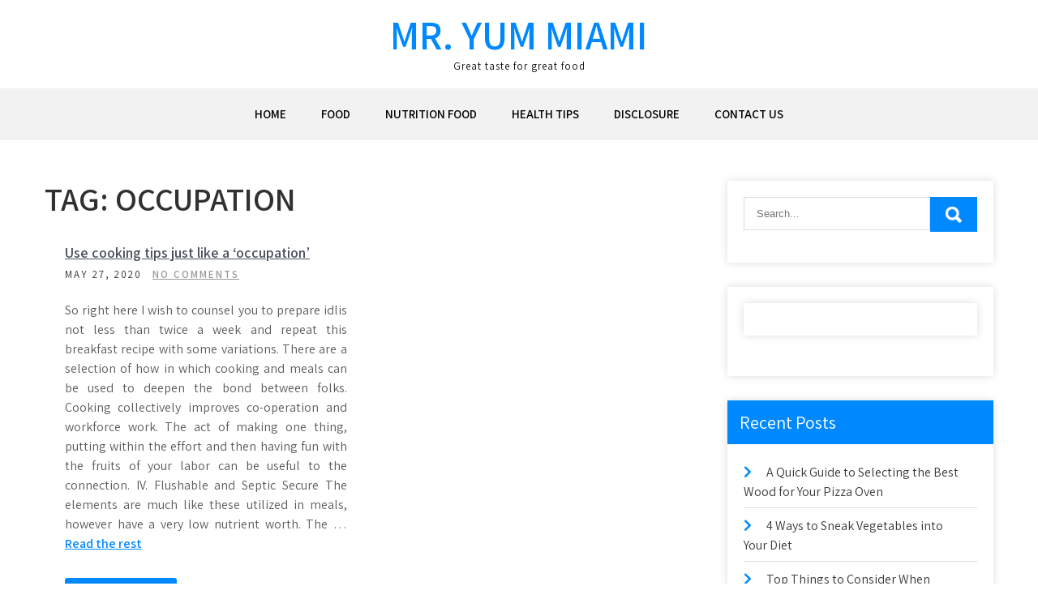

--- FILE ---
content_type: text/html; charset=UTF-8
request_url: https://www.mryummiami.com/tag/occupation
body_size: 9170
content:
<!DOCTYPE html>
<html dir="ltr" lang="en-US" prefix="og: https://ogp.me/ns#">
<head>
<meta charset="UTF-8">
<meta name="viewport" content="width=device-width, initial-scale=1">
<link rel="profile" href="https://gmpg.org/xfn/11">
<title>occupation - Mr. Yum Miami</title>

		<!-- All in One SEO 4.9.3 - aioseo.com -->
	<meta name="robots" content="max-image-preview:large" />
	<link rel="canonical" href="https://www.mryummiami.com/tag/occupation" />
	<meta name="generator" content="All in One SEO (AIOSEO) 4.9.3" />
		<script type="application/ld+json" class="aioseo-schema">
			{"@context":"https:\/\/schema.org","@graph":[{"@type":"BreadcrumbList","@id":"https:\/\/www.mryummiami.com\/tag\/occupation#breadcrumblist","itemListElement":[{"@type":"ListItem","@id":"https:\/\/www.mryummiami.com#listItem","position":1,"name":"Home","item":"https:\/\/www.mryummiami.com","nextItem":{"@type":"ListItem","@id":"https:\/\/www.mryummiami.com\/tag\/occupation#listItem","name":"occupation"}},{"@type":"ListItem","@id":"https:\/\/www.mryummiami.com\/tag\/occupation#listItem","position":2,"name":"occupation","previousItem":{"@type":"ListItem","@id":"https:\/\/www.mryummiami.com#listItem","name":"Home"}}]},{"@type":"CollectionPage","@id":"https:\/\/www.mryummiami.com\/tag\/occupation#collectionpage","url":"https:\/\/www.mryummiami.com\/tag\/occupation","name":"occupation - Mr. Yum Miami","inLanguage":"en-US","isPartOf":{"@id":"https:\/\/www.mryummiami.com\/#website"},"breadcrumb":{"@id":"https:\/\/www.mryummiami.com\/tag\/occupation#breadcrumblist"}},{"@type":"Organization","@id":"https:\/\/www.mryummiami.com\/#organization","name":"Mr. Yum Miami","description":"Great taste for great food","url":"https:\/\/www.mryummiami.com\/"},{"@type":"WebSite","@id":"https:\/\/www.mryummiami.com\/#website","url":"https:\/\/www.mryummiami.com\/","name":"Mr. Yum Miami","description":"Great taste for great food","inLanguage":"en-US","publisher":{"@id":"https:\/\/www.mryummiami.com\/#organization"}}]}
		</script>
		<!-- All in One SEO -->

<link rel='dns-prefetch' href='//fonts.googleapis.com' />
<link rel="alternate" type="application/rss+xml" title="Mr. Yum Miami &raquo; Feed" href="https://www.mryummiami.com/feed" />
<link rel="alternate" type="application/rss+xml" title="Mr. Yum Miami &raquo; Comments Feed" href="https://www.mryummiami.com/comments/feed" />
<link rel="alternate" type="application/rss+xml" title="Mr. Yum Miami &raquo; occupation Tag Feed" href="https://www.mryummiami.com/tag/occupation/feed" />
<style id='wp-img-auto-sizes-contain-inline-css' type='text/css'>
img:is([sizes=auto i],[sizes^="auto," i]){contain-intrinsic-size:3000px 1500px}
/*# sourceURL=wp-img-auto-sizes-contain-inline-css */
</style>

<style id='wp-emoji-styles-inline-css' type='text/css'>

	img.wp-smiley, img.emoji {
		display: inline !important;
		border: none !important;
		box-shadow: none !important;
		height: 1em !important;
		width: 1em !important;
		margin: 0 0.07em !important;
		vertical-align: -0.1em !important;
		background: none !important;
		padding: 0 !important;
	}
/*# sourceURL=wp-emoji-styles-inline-css */
</style>
<link rel='stylesheet' id='wp-block-library-css' href='https://www.mryummiami.com/wp-includes/css/dist/block-library/style.min.css?ver=6.9' type='text/css' media='all' />
<style id='global-styles-inline-css' type='text/css'>
:root{--wp--preset--aspect-ratio--square: 1;--wp--preset--aspect-ratio--4-3: 4/3;--wp--preset--aspect-ratio--3-4: 3/4;--wp--preset--aspect-ratio--3-2: 3/2;--wp--preset--aspect-ratio--2-3: 2/3;--wp--preset--aspect-ratio--16-9: 16/9;--wp--preset--aspect-ratio--9-16: 9/16;--wp--preset--color--black: #000000;--wp--preset--color--cyan-bluish-gray: #abb8c3;--wp--preset--color--white: #ffffff;--wp--preset--color--pale-pink: #f78da7;--wp--preset--color--vivid-red: #cf2e2e;--wp--preset--color--luminous-vivid-orange: #ff6900;--wp--preset--color--luminous-vivid-amber: #fcb900;--wp--preset--color--light-green-cyan: #7bdcb5;--wp--preset--color--vivid-green-cyan: #00d084;--wp--preset--color--pale-cyan-blue: #8ed1fc;--wp--preset--color--vivid-cyan-blue: #0693e3;--wp--preset--color--vivid-purple: #9b51e0;--wp--preset--gradient--vivid-cyan-blue-to-vivid-purple: linear-gradient(135deg,rgb(6,147,227) 0%,rgb(155,81,224) 100%);--wp--preset--gradient--light-green-cyan-to-vivid-green-cyan: linear-gradient(135deg,rgb(122,220,180) 0%,rgb(0,208,130) 100%);--wp--preset--gradient--luminous-vivid-amber-to-luminous-vivid-orange: linear-gradient(135deg,rgb(252,185,0) 0%,rgb(255,105,0) 100%);--wp--preset--gradient--luminous-vivid-orange-to-vivid-red: linear-gradient(135deg,rgb(255,105,0) 0%,rgb(207,46,46) 100%);--wp--preset--gradient--very-light-gray-to-cyan-bluish-gray: linear-gradient(135deg,rgb(238,238,238) 0%,rgb(169,184,195) 100%);--wp--preset--gradient--cool-to-warm-spectrum: linear-gradient(135deg,rgb(74,234,220) 0%,rgb(151,120,209) 20%,rgb(207,42,186) 40%,rgb(238,44,130) 60%,rgb(251,105,98) 80%,rgb(254,248,76) 100%);--wp--preset--gradient--blush-light-purple: linear-gradient(135deg,rgb(255,206,236) 0%,rgb(152,150,240) 100%);--wp--preset--gradient--blush-bordeaux: linear-gradient(135deg,rgb(254,205,165) 0%,rgb(254,45,45) 50%,rgb(107,0,62) 100%);--wp--preset--gradient--luminous-dusk: linear-gradient(135deg,rgb(255,203,112) 0%,rgb(199,81,192) 50%,rgb(65,88,208) 100%);--wp--preset--gradient--pale-ocean: linear-gradient(135deg,rgb(255,245,203) 0%,rgb(182,227,212) 50%,rgb(51,167,181) 100%);--wp--preset--gradient--electric-grass: linear-gradient(135deg,rgb(202,248,128) 0%,rgb(113,206,126) 100%);--wp--preset--gradient--midnight: linear-gradient(135deg,rgb(2,3,129) 0%,rgb(40,116,252) 100%);--wp--preset--font-size--small: 13px;--wp--preset--font-size--medium: 20px;--wp--preset--font-size--large: 36px;--wp--preset--font-size--x-large: 42px;--wp--preset--spacing--20: 0.44rem;--wp--preset--spacing--30: 0.67rem;--wp--preset--spacing--40: 1rem;--wp--preset--spacing--50: 1.5rem;--wp--preset--spacing--60: 2.25rem;--wp--preset--spacing--70: 3.38rem;--wp--preset--spacing--80: 5.06rem;--wp--preset--shadow--natural: 6px 6px 9px rgba(0, 0, 0, 0.2);--wp--preset--shadow--deep: 12px 12px 50px rgba(0, 0, 0, 0.4);--wp--preset--shadow--sharp: 6px 6px 0px rgba(0, 0, 0, 0.2);--wp--preset--shadow--outlined: 6px 6px 0px -3px rgb(255, 255, 255), 6px 6px rgb(0, 0, 0);--wp--preset--shadow--crisp: 6px 6px 0px rgb(0, 0, 0);}:where(.is-layout-flex){gap: 0.5em;}:where(.is-layout-grid){gap: 0.5em;}body .is-layout-flex{display: flex;}.is-layout-flex{flex-wrap: wrap;align-items: center;}.is-layout-flex > :is(*, div){margin: 0;}body .is-layout-grid{display: grid;}.is-layout-grid > :is(*, div){margin: 0;}:where(.wp-block-columns.is-layout-flex){gap: 2em;}:where(.wp-block-columns.is-layout-grid){gap: 2em;}:where(.wp-block-post-template.is-layout-flex){gap: 1.25em;}:where(.wp-block-post-template.is-layout-grid){gap: 1.25em;}.has-black-color{color: var(--wp--preset--color--black) !important;}.has-cyan-bluish-gray-color{color: var(--wp--preset--color--cyan-bluish-gray) !important;}.has-white-color{color: var(--wp--preset--color--white) !important;}.has-pale-pink-color{color: var(--wp--preset--color--pale-pink) !important;}.has-vivid-red-color{color: var(--wp--preset--color--vivid-red) !important;}.has-luminous-vivid-orange-color{color: var(--wp--preset--color--luminous-vivid-orange) !important;}.has-luminous-vivid-amber-color{color: var(--wp--preset--color--luminous-vivid-amber) !important;}.has-light-green-cyan-color{color: var(--wp--preset--color--light-green-cyan) !important;}.has-vivid-green-cyan-color{color: var(--wp--preset--color--vivid-green-cyan) !important;}.has-pale-cyan-blue-color{color: var(--wp--preset--color--pale-cyan-blue) !important;}.has-vivid-cyan-blue-color{color: var(--wp--preset--color--vivid-cyan-blue) !important;}.has-vivid-purple-color{color: var(--wp--preset--color--vivid-purple) !important;}.has-black-background-color{background-color: var(--wp--preset--color--black) !important;}.has-cyan-bluish-gray-background-color{background-color: var(--wp--preset--color--cyan-bluish-gray) !important;}.has-white-background-color{background-color: var(--wp--preset--color--white) !important;}.has-pale-pink-background-color{background-color: var(--wp--preset--color--pale-pink) !important;}.has-vivid-red-background-color{background-color: var(--wp--preset--color--vivid-red) !important;}.has-luminous-vivid-orange-background-color{background-color: var(--wp--preset--color--luminous-vivid-orange) !important;}.has-luminous-vivid-amber-background-color{background-color: var(--wp--preset--color--luminous-vivid-amber) !important;}.has-light-green-cyan-background-color{background-color: var(--wp--preset--color--light-green-cyan) !important;}.has-vivid-green-cyan-background-color{background-color: var(--wp--preset--color--vivid-green-cyan) !important;}.has-pale-cyan-blue-background-color{background-color: var(--wp--preset--color--pale-cyan-blue) !important;}.has-vivid-cyan-blue-background-color{background-color: var(--wp--preset--color--vivid-cyan-blue) !important;}.has-vivid-purple-background-color{background-color: var(--wp--preset--color--vivid-purple) !important;}.has-black-border-color{border-color: var(--wp--preset--color--black) !important;}.has-cyan-bluish-gray-border-color{border-color: var(--wp--preset--color--cyan-bluish-gray) !important;}.has-white-border-color{border-color: var(--wp--preset--color--white) !important;}.has-pale-pink-border-color{border-color: var(--wp--preset--color--pale-pink) !important;}.has-vivid-red-border-color{border-color: var(--wp--preset--color--vivid-red) !important;}.has-luminous-vivid-orange-border-color{border-color: var(--wp--preset--color--luminous-vivid-orange) !important;}.has-luminous-vivid-amber-border-color{border-color: var(--wp--preset--color--luminous-vivid-amber) !important;}.has-light-green-cyan-border-color{border-color: var(--wp--preset--color--light-green-cyan) !important;}.has-vivid-green-cyan-border-color{border-color: var(--wp--preset--color--vivid-green-cyan) !important;}.has-pale-cyan-blue-border-color{border-color: var(--wp--preset--color--pale-cyan-blue) !important;}.has-vivid-cyan-blue-border-color{border-color: var(--wp--preset--color--vivid-cyan-blue) !important;}.has-vivid-purple-border-color{border-color: var(--wp--preset--color--vivid-purple) !important;}.has-vivid-cyan-blue-to-vivid-purple-gradient-background{background: var(--wp--preset--gradient--vivid-cyan-blue-to-vivid-purple) !important;}.has-light-green-cyan-to-vivid-green-cyan-gradient-background{background: var(--wp--preset--gradient--light-green-cyan-to-vivid-green-cyan) !important;}.has-luminous-vivid-amber-to-luminous-vivid-orange-gradient-background{background: var(--wp--preset--gradient--luminous-vivid-amber-to-luminous-vivid-orange) !important;}.has-luminous-vivid-orange-to-vivid-red-gradient-background{background: var(--wp--preset--gradient--luminous-vivid-orange-to-vivid-red) !important;}.has-very-light-gray-to-cyan-bluish-gray-gradient-background{background: var(--wp--preset--gradient--very-light-gray-to-cyan-bluish-gray) !important;}.has-cool-to-warm-spectrum-gradient-background{background: var(--wp--preset--gradient--cool-to-warm-spectrum) !important;}.has-blush-light-purple-gradient-background{background: var(--wp--preset--gradient--blush-light-purple) !important;}.has-blush-bordeaux-gradient-background{background: var(--wp--preset--gradient--blush-bordeaux) !important;}.has-luminous-dusk-gradient-background{background: var(--wp--preset--gradient--luminous-dusk) !important;}.has-pale-ocean-gradient-background{background: var(--wp--preset--gradient--pale-ocean) !important;}.has-electric-grass-gradient-background{background: var(--wp--preset--gradient--electric-grass) !important;}.has-midnight-gradient-background{background: var(--wp--preset--gradient--midnight) !important;}.has-small-font-size{font-size: var(--wp--preset--font-size--small) !important;}.has-medium-font-size{font-size: var(--wp--preset--font-size--medium) !important;}.has-large-font-size{font-size: var(--wp--preset--font-size--large) !important;}.has-x-large-font-size{font-size: var(--wp--preset--font-size--x-large) !important;}
/*# sourceURL=global-styles-inline-css */
</style>

<style id='classic-theme-styles-inline-css' type='text/css'>
/*! This file is auto-generated */
.wp-block-button__link{color:#fff;background-color:#32373c;border-radius:9999px;box-shadow:none;text-decoration:none;padding:calc(.667em + 2px) calc(1.333em + 2px);font-size:1.125em}.wp-block-file__button{background:#32373c;color:#fff;text-decoration:none}
/*# sourceURL=/wp-includes/css/classic-themes.min.css */
</style>
<link rel='stylesheet' id='grace-news-font-css' href='//fonts.googleapis.com/css?family=Assistant%3A300%2C400%2C600&#038;ver=6.9' type='text/css' media='all' />
<link rel='stylesheet' id='grace-news-basic-style-css' href='https://www.mryummiami.com/wp-content/themes/grace-news/style.css?ver=6.9' type='text/css' media='all' />
<link rel='stylesheet' id='nivo-slider-css' href='https://www.mryummiami.com/wp-content/themes/grace-news/css/nivo-slider.css?ver=6.9' type='text/css' media='all' />
<link rel='stylesheet' id='fontawesome-all-style-css' href='https://www.mryummiami.com/wp-content/themes/grace-news/fontsawesome/css/fontawesome-all.css?ver=6.9' type='text/css' media='all' />
<link rel='stylesheet' id='grace-news-responsive-css' href='https://www.mryummiami.com/wp-content/themes/grace-news/css/responsive.css?ver=6.9' type='text/css' media='all' />
<link rel='stylesheet' id='hover-min-css' href='https://www.mryummiami.com/wp-content/themes/grace-news/css/hover-min.css?ver=6.9' type='text/css' media='all' />
<script type="text/javascript" src="https://www.mryummiami.com/wp-includes/js/jquery/jquery.min.js?ver=3.7.1" id="jquery-core-js"></script>
<script type="text/javascript" src="https://www.mryummiami.com/wp-includes/js/jquery/jquery-migrate.min.js?ver=3.4.1" id="jquery-migrate-js"></script>
<script type="text/javascript" src="https://www.mryummiami.com/wp-content/themes/grace-news/js/jquery.nivo.slider.js?ver=6.9" id="jquery-nivo-slider-js"></script>
<script type="text/javascript" src="https://www.mryummiami.com/wp-content/themes/grace-news/js/editable.js?ver=6.9" id="grace-news-editable-js"></script>
<link rel="https://api.w.org/" href="https://www.mryummiami.com/wp-json/" /><link rel="alternate" title="JSON" type="application/json" href="https://www.mryummiami.com/wp-json/wp/v2/tags/823" /><link rel="EditURI" type="application/rsd+xml" title="RSD" href="https://www.mryummiami.com/xmlrpc.php?rsd" />
<meta name="generator" content="WordPress 6.9" />
	<style type="text/css"> 					
        a, .recentpost_listing h2 a:hover,
        #sidebar ul li a:hover,	
		.grace_navi ul li a:hover, 
	    .grace_navi ul li.current-menu-item a,
	    .grace_navi ul li.current-menu-parent a.parent,
	    .grace_navi ul li.current-menu-item ul.sub-menu li a:hover,				
        .recentpost_listing h3 a:hover,		
        .postmeta a:hover,		
        .button:hover,			
		.services_3_column:hover h3 a,
		.welcome_content_column h3 span       				
            { color:#0088ff;}					 
            
        .pagination ul li .current, .pagination ul li a:hover, 
        #commentform input#submit:hover,		
        .nivo-controlNav a.active,				
        .learnmore,
		a.blogreadmore,
		.welcome_content_column .btnstyle1,		
		.nivo-caption .slide_morebtn,													
        #sidebar .search-form input.search-submit,				
        .wpcf7 input[type='submit'],	
		nav.pagination .page-numbers:hover,			
        nav.pagination .page-numbers.current,
		.blogpost_cat a,
        .toggle a	
            { background-color:#0088ff;}
			
		.nivo-caption .slide_morebtn:hover,		
		.tagcloud a:hover,		
		.welcome_content_column p,		
		blockquote	        
            { border-color:#0088ff;}
			
		button:focus,
		input[type="button"]:focus,
		input[type="reset"]:focus,
		input[type="submit"]:focus,
		input[type="text"]:focus,
		input[type="email"]:focus,
		input[type="url"]:focus,
		input[type="password"]:focus,
		input[type="search"]:focus,
		input[type="number"]:focus,
		input[type="tel"]:focus,
		input[type="range"]:focus,
		input[type="date"]:focus,
		input[type="month"]:focus,
		input[type="week"]:focus,
		input[type="time"]:focus,
		input[type="datetime"]:focus,
		input[type="datetime-local"]:focus,
		input[type="color"]:focus,
		textarea:focus,
		a:focus	        
            { border-color:#0088ff;}			
			
         	
    </style> 
	<style type="text/css">
			.site-header{
			background: url() no-repeat;
			background-position: center top;
		}
		.logo h1 a { color:#0088ff;}
		
	</style>
    
    		<style type="text/css" id="wp-custom-css">
			.post{ text-align: justify;
}		</style>
		</head>
<body class="archive tag tag-occupation tag-823 wp-embed-responsive wp-theme-grace-news">
<a class="skip-link screen-reader-text" href="#contentbx_grace_news">
Skip to content</a>
<div id="site_layout" >

<div class="header-top">
<div class="container"> 
   
    
     
	<div class="clear"></div>
  </div>
</div>


<div class="site-header siteinner"> 
  <div class="container"> 
     <div class="logo">
                   <h1><a href="https://www.mryummiami.com/" rel="home">Mr. Yum Miami</a></h1>
                            <p>Great taste for great food</p>
                  </div><!-- logo -->
  </div><!-- .container --> 
  
  <div class="header_navigation">  
	<div class="container">     
        <div class="toggle">
         <a class="toggleMenu" href="#">Menu</a>
       </div><!-- toggle --> 
         <div class="grace_navi">                   
            <div class="menu-menu-container"><ul id="menu-menu" class="menu"><li id="menu-item-4708" class="menu-item menu-item-type-custom menu-item-object-custom menu-item-home menu-item-4708"><a href="https://www.mryummiami.com">HOME</a></li>
<li id="menu-item-4705" class="menu-item menu-item-type-taxonomy menu-item-object-category menu-item-4705"><a href="https://www.mryummiami.com/category/food">FOOD</a></li>
<li id="menu-item-4706" class="menu-item menu-item-type-taxonomy menu-item-object-category menu-item-4706"><a href="https://www.mryummiami.com/category/nutrion-food">NUTRITION FOOD</a></li>
<li id="menu-item-4707" class="menu-item menu-item-type-taxonomy menu-item-object-category menu-item-4707"><a href="https://www.mryummiami.com/category/health-tips">HEALTH TIPS</a></li>
<li id="menu-item-4704" class="menu-item menu-item-type-post_type menu-item-object-page menu-item-4704"><a href="https://www.mryummiami.com/disclosure">DISCLOSURE</a></li>
<li id="menu-item-4703" class="menu-item menu-item-type-post_type menu-item-object-page menu-item-4703"><a href="https://www.mryummiami.com/contact-us">CONTACT US</a></li>
</ul></div>         </div><!--.grace_navi -->    
    </div><!-- .container --> 
  </div><!--header_navigation-->
    
  </div><!--.site-header --> 
  

<div class="container">
     <div id="contentbx_grace_news">
        <section class="content_leftbx_grace_news ">
			                <header class="page-header">
                     <h1 class="entry-title">Tag: <span>occupation</span></h1> 
                </header><!-- .page-header -->
				<div class="defaultpost_lyout">
					                                             <div class="recentpost_listing ">
    <article id="post-3268" class="post-3268 post type-post status-publish format-standard hentry category-food tag-cooking tag-occupation">            
          
                
        <header class="entry-header">           
            <h3><a href="https://www.mryummiami.com/use-cooking-tips-just-like-a-occupation" rel="bookmark">Use cooking tips just like a &#8216;occupation&#8217;</a></h3>
                            <div class="postmeta">
                    
                     <div class="post-date">May 27, 2020</div><!-- post-date --> 
                    
                     
                    <div class="blog-comment"> <a href="https://www.mryummiami.com/use-cooking-tips-just-like-a-occupation#respond">No Comments</a></div>  
                                              
                </div><!-- postmeta -->
                    </header><!-- .entry-header -->
          
                <div class="entry-summary">
           	<p><img decoding="async" class='wp-post-image' style='float:left;margin-right:10px;' src="https://i.ibb.co/tZ608XF/food-261.jpg" width="253px" alt=""/>So right here I wish to counsel you to prepare idlis not less than twice a week and repeat this breakfast recipe with some variations.  There are a selection of how in which cooking and meals can be used to deepen the bond between folks. Cooking collectively improves co-operation and workforce work.  The act of making one thing, putting within the effort and then having fun with the fruits of your labor can be useful to the connection.  IV. Flushable and Septic Secure The elements are much like these utilized in meals, however have a very low nutrient worth. The &hellip; <a href="https://www.mryummiami.com/use-cooking-tips-just-like-a-occupation" class="read-more" target="_blank">Read the rest </a></p>            <a class="blogreadmore" href="https://www.mryummiami.com/use-cooking-tips-just-like-a-occupation">Learn more &rarr;</a>         
        </div><!-- .entry-summary -->
                <div class="clear"></div>
    </article><!-- #post-## -->
</div>                                       
                </div>
                                    </section>
        
          		<div id="sidebar">    
    <aside id="search-2" class="widget widget_search"><form role="search" method="get" class="search-form" action="https://www.mryummiami.com/">
	<label>
		<input type="search" class="search-field" placeholder="Search..." value="" name="s">
	</label>
	<input type="submit" class="search-submit" value="Search">
</form>
</aside><aside id="magenet_widget-2" class="widget widget_magenet_widget"><aside class="widget magenet_widget_box"><div class="mads-block"></div></aside></aside>
		<aside id="recent-posts-2" class="widget widget_recent_entries">
		<h3 class="widget-title">Recent Posts</h3>
		<ul>
											<li>
					<a href="https://www.mryummiami.com/a-quick-guide-to-selecting-the-best-wood-for-your-pizza-oven">A Quick Guide to Selecting the Best Wood for Your Pizza Oven</a>
									</li>
											<li>
					<a href="https://www.mryummiami.com/4-ways-to-sneak-vegetables-into-your-diet">4 Ways to Sneak Vegetables into Your Diet</a>
									</li>
											<li>
					<a href="https://www.mryummiami.com/top-things-to-consider-when-starting-a-meal-prep-business">Top Things to Consider When Starting A Meal Prep Business</a>
									</li>
											<li>
					<a href="https://www.mryummiami.com/a-tastier-guide-to-vegan-recipes-that-are-easy-and-quick-to-do">A Tastier Guide to Vegan Recipes That are Easy and Quick to do</a>
									</li>
											<li>
					<a href="https://www.mryummiami.com/5-healthy-weightloss-tips-you-need-to-know">5 Healthy Weightloss Tips You Need to Know</a>
									</li>
											<li>
					<a href="https://www.mryummiami.com/how-to-properly-prioritize-carbohydrates-in-your-diet">How to Properly prioritize Carbohydrates in Your Diet</a>
									</li>
											<li>
					<a href="https://www.mryummiami.com/what-is-so-amazing-about-health-food">What Is So Amazing About Health food?</a>
									</li>
											<li>
					<a href="https://www.mryummiami.com/health-food-the-story">Health food &#8211; The Story</a>
									</li>
											<li>
					<a href="https://www.mryummiami.com/fraud-deceptions-and-completely-lies-about-food-ingredients-exposed">Fraud, Deceptions, And Completely Lies About food ingredients Exposed</a>
									</li>
											<li>
					<a href="https://www.mryummiami.com/the-untold-story-on-cooking-tips-you-have-to-read-or-be-left-out">The Untold Story on cooking tips You Have To Read or Be Left Out</a>
									</li>
					</ul>

		</aside><aside id="tag_cloud-2" class="widget widget_tag_cloud"><h3 class="widget-title">Tags</h3><div class="tagcloud"><a href="https://www.mryummiami.com/tag/about" class="tag-cloud-link tag-link-16 tag-link-position-1" style="font-size: 19.779310344828pt;" aria-label="about (100 items)">about</a>
<a href="https://www.mryummiami.com/tag/article" class="tag-cloud-link tag-link-82 tag-link-position-2" style="font-size: 9.1586206896552pt;" aria-label="article (7 items)">article</a>
<a href="https://www.mryummiami.com/tag/before" class="tag-cloud-link tag-link-116 tag-link-position-3" style="font-size: 11.186206896552pt;" aria-label="before (12 items)">before</a>
<a href="https://www.mryummiami.com/tag/cooking" class="tag-cloud-link tag-link-277 tag-link-position-4" style="font-size: 22pt;" aria-label="cooking (169 items)">cooking</a>
<a href="https://www.mryummiami.com/tag/could" class="tag-cloud-link tag-link-288 tag-link-position-5" style="font-size: 8pt;" aria-label="could (5 items)">could</a>
<a href="https://www.mryummiami.com/tag/detail" class="tag-cloud-link tag-link-335 tag-link-position-6" style="font-size: 8.6758620689655pt;" aria-label="detail (6 items)">detail</a>
<a href="https://www.mryummiami.com/tag/details" class="tag-cloud-link tag-link-337 tag-link-position-7" style="font-size: 10.510344827586pt;" aria-label="details (10 items)">details</a>
<a href="https://www.mryummiami.com/tag/discovered" class="tag-cloud-link tag-link-356 tag-link-position-8" style="font-size: 8pt;" aria-label="discovered (5 items)">discovered</a>
<a href="https://www.mryummiami.com/tag/everyone" class="tag-cloud-link tag-link-417 tag-link-position-9" style="font-size: 8.6758620689655pt;" aria-label="everyone (6 items)">everyone</a>
<a href="https://www.mryummiami.com/tag/exactly" class="tag-cloud-link tag-link-420 tag-link-position-10" style="font-size: 9.6413793103448pt;" aria-label="exactly (8 items)">exactly</a>
<a href="https://www.mryummiami.com/tag/experts" class="tag-cloud-link tag-link-436 tag-link-position-11" style="font-size: 9.6413793103448pt;" aria-label="experts (8 items)">experts</a>
<a href="https://www.mryummiami.com/tag/explained" class="tag-cloud-link tag-link-437 tag-link-position-12" style="font-size: 8pt;" aria-label="explained (5 items)">explained</a>
<a href="https://www.mryummiami.com/tag/exposed" class="tag-cloud-link tag-link-442 tag-link-position-13" style="font-size: 9.1586206896552pt;" aria-label="exposed (7 items)">exposed</a>
<a href="https://www.mryummiami.com/tag/facts" class="tag-cloud-link tag-link-453 tag-link-position-14" style="font-size: 9.6413793103448pt;" aria-label="facts (8 items)">facts</a>
<a href="https://www.mryummiami.com/tag/factual" class="tag-cloud-link tag-link-454 tag-link-position-15" style="font-size: 8pt;" aria-label="factual (5 items)">factual</a>
<a href="https://www.mryummiami.com/tag/features" class="tag-cloud-link tag-link-469 tag-link-position-16" style="font-size: 8pt;" aria-label="features (5 items)">features</a>
<a href="https://www.mryummiami.com/tag/guide" class="tag-cloud-link tag-link-545 tag-link-position-17" style="font-size: 12.344827586207pt;" aria-label="guide (16 items)">guide</a>
<a href="https://www.mryummiami.com/tag/health" class="tag-cloud-link tag-link-561 tag-link-position-18" style="font-size: 20.262068965517pt;" aria-label="health (110 items)">health</a>
<a href="https://www.mryummiami.com/tag/hidden" class="tag-cloud-link tag-link-571 tag-link-position-19" style="font-size: 9.1586206896552pt;" aria-label="hidden (7 items)">hidden</a>
<a href="https://www.mryummiami.com/tag/ideas" class="tag-cloud-link tag-link-593 tag-link-position-20" style="font-size: 8pt;" aria-label="ideas (5 items)">ideas</a>
<a href="https://www.mryummiami.com/tag/information" class="tag-cloud-link tag-link-625 tag-link-position-21" style="font-size: 9.1586206896552pt;" aria-label="information (7 items)">information</a>
<a href="https://www.mryummiami.com/tag/ingredients" class="tag-cloud-link tag-link-630 tag-link-position-22" style="font-size: 18.331034482759pt;" aria-label="ingredients (69 items)">ingredients</a>
<a href="https://www.mryummiami.com/tag/learn" class="tag-cloud-link tag-link-687 tag-link-position-23" style="font-size: 10.896551724138pt;" aria-label="learn (11 items)">learn</a>
<a href="https://www.mryummiami.com/tag/methods" class="tag-cloud-link tag-link-765 tag-link-position-24" style="font-size: 8.6758620689655pt;" aria-label="methods (6 items)">methods</a>
<a href="https://www.mryummiami.com/tag/nutrition" class="tag-cloud-link tag-link-816 tag-link-position-25" style="font-size: 20.648275862069pt;" aria-label="nutrition (121 items)">nutrition</a>
<a href="https://www.mryummiami.com/tag/people" class="tag-cloud-link tag-link-871 tag-link-position-26" style="font-size: 11.186206896552pt;" aria-label="people (12 items)">people</a>
<a href="https://www.mryummiami.com/tag/questions" class="tag-cloud-link tag-link-968 tag-link-position-27" style="font-size: 9.6413793103448pt;" aria-label="questions (8 items)">questions</a>
<a href="https://www.mryummiami.com/tag/reality" class="tag-cloud-link tag-link-981 tag-link-position-28" style="font-size: 8pt;" aria-label="reality (5 items)">reality</a>
<a href="https://www.mryummiami.com/tag/report" class="tag-cloud-link tag-link-1014 tag-link-position-29" style="font-size: 11.186206896552pt;" aria-label="report (12 items)">report</a>
<a href="https://www.mryummiami.com/tag/revealed" class="tag-cloud-link tag-link-1026 tag-link-position-30" style="font-size: 12.055172413793pt;" aria-label="revealed (15 items)">revealed</a>
<a href="https://www.mryummiami.com/tag/reviews" class="tag-cloud-link tag-link-1029 tag-link-position-31" style="font-size: 9.6413793103448pt;" aria-label="reviews (8 items)">reviews</a>
<a href="https://www.mryummiami.com/tag/saying" class="tag-cloud-link tag-link-1052 tag-link-position-32" style="font-size: 9.1586206896552pt;" aria-label="saying (7 items)">saying</a>
<a href="https://www.mryummiami.com/tag/secret" class="tag-cloud-link tag-link-1064 tag-link-position-33" style="font-size: 9.1586206896552pt;" aria-label="secret (7 items)">secret</a>
<a href="https://www.mryummiami.com/tag/secrets" class="tag-cloud-link tag-link-1065 tag-link-position-34" style="font-size: 8pt;" aria-label="secrets (5 items)">secrets</a>
<a href="https://www.mryummiami.com/tag/should" class="tag-cloud-link tag-link-1093 tag-link-position-35" style="font-size: 8.6758620689655pt;" aria-label="should (6 items)">should</a>
<a href="https://www.mryummiami.com/tag/simple" class="tag-cloud-link tag-link-1101 tag-link-position-36" style="font-size: 10.896551724138pt;" aria-label="simple (11 items)">simple</a>
<a href="https://www.mryummiami.com/tag/statements" class="tag-cloud-link tag-link-1153 tag-link-position-37" style="font-size: 8pt;" aria-label="statements (5 items)">statements</a>
<a href="https://www.mryummiami.com/tag/strategies" class="tag-cloud-link tag-link-1169 tag-link-position-38" style="font-size: 8.6758620689655pt;" aria-label="strategies (6 items)">strategies</a>
<a href="https://www.mryummiami.com/tag/strategy" class="tag-cloud-link tag-link-1170 tag-link-position-39" style="font-size: 8pt;" aria-label="strategy (5 items)">strategy</a>
<a href="https://www.mryummiami.com/tag/thing" class="tag-cloud-link tag-link-1243 tag-link-position-40" style="font-size: 8.6758620689655pt;" aria-label="thing (6 items)">thing</a>
<a href="https://www.mryummiami.com/tag/things" class="tag-cloud-link tag-link-1244 tag-link-position-41" style="font-size: 10.896551724138pt;" aria-label="things (11 items)">things</a>
<a href="https://www.mryummiami.com/tag/today" class="tag-cloud-link tag-link-1253 tag-link-position-42" style="font-size: 11.572413793103pt;" aria-label="today (13 items)">today</a>
<a href="https://www.mryummiami.com/tag/truth" class="tag-cloud-link tag-link-1281 tag-link-position-43" style="font-size: 9.1586206896552pt;" aria-label="truth (7 items)">truth</a>
<a href="https://www.mryummiami.com/tag/unmasked" class="tag-cloud-link tag-link-1309 tag-link-position-44" style="font-size: 10.124137931034pt;" aria-label="unmasked (9 items)">unmasked</a>
<a href="https://www.mryummiami.com/tag/unveiled" class="tag-cloud-link tag-link-1314 tag-link-position-45" style="font-size: 8.6758620689655pt;" aria-label="unveiled (6 items)">unveiled</a></div>
</aside>	
</div><!-- sidebar -->        	        <div class="clear"></div>
    </div><!-- site-aligner -->
</div><!-- container -->
	
<!-- wmm w -->
<div class="footer-wrapper"> 
        <div class="footer-copyright"> 
            <div class="container">
                <div class="powerby">
				  Mr. Yum Miami - Proudly Powered by WordPress               
                </div>	
                <div class="design-by">Theme by Grace Themes</div>
                <div class="clear"></div>
                
                
               
                
                
             </div><!--end .container-->             
        </div><!--end .footer-copyright-->  
                     
     </div><!--end #footer-wrapper-->
</div><!--#end site_layout-->

<script type="speculationrules">
{"prefetch":[{"source":"document","where":{"and":[{"href_matches":"/*"},{"not":{"href_matches":["/wp-*.php","/wp-admin/*","/wp-content/uploads/*","/wp-content/*","/wp-content/plugins/*","/wp-content/themes/grace-news/*","/*\\?(.+)"]}},{"not":{"selector_matches":"a[rel~=\"nofollow\"]"}},{"not":{"selector_matches":".no-prefetch, .no-prefetch a"}}]},"eagerness":"conservative"}]}
</script>
	<script>
	/(trident|msie)/i.test(navigator.userAgent)&&document.getElementById&&window.addEventListener&&window.addEventListener("hashchange",function(){var t,e=location.hash.substring(1);/^[A-z0-9_-]+$/.test(e)&&(t=document.getElementById(e))&&(/^(?:a|select|input|button|textarea)$/i.test(t.tagName)||(t.tabIndex=-1),t.focus())},!1);
	</script>
	<script id="wp-emoji-settings" type="application/json">
{"baseUrl":"https://s.w.org/images/core/emoji/17.0.2/72x72/","ext":".png","svgUrl":"https://s.w.org/images/core/emoji/17.0.2/svg/","svgExt":".svg","source":{"concatemoji":"https://www.mryummiami.com/wp-includes/js/wp-emoji-release.min.js?ver=6.9"}}
</script>
<script type="module">
/* <![CDATA[ */
/*! This file is auto-generated */
const a=JSON.parse(document.getElementById("wp-emoji-settings").textContent),o=(window._wpemojiSettings=a,"wpEmojiSettingsSupports"),s=["flag","emoji"];function i(e){try{var t={supportTests:e,timestamp:(new Date).valueOf()};sessionStorage.setItem(o,JSON.stringify(t))}catch(e){}}function c(e,t,n){e.clearRect(0,0,e.canvas.width,e.canvas.height),e.fillText(t,0,0);t=new Uint32Array(e.getImageData(0,0,e.canvas.width,e.canvas.height).data);e.clearRect(0,0,e.canvas.width,e.canvas.height),e.fillText(n,0,0);const a=new Uint32Array(e.getImageData(0,0,e.canvas.width,e.canvas.height).data);return t.every((e,t)=>e===a[t])}function p(e,t){e.clearRect(0,0,e.canvas.width,e.canvas.height),e.fillText(t,0,0);var n=e.getImageData(16,16,1,1);for(let e=0;e<n.data.length;e++)if(0!==n.data[e])return!1;return!0}function u(e,t,n,a){switch(t){case"flag":return n(e,"\ud83c\udff3\ufe0f\u200d\u26a7\ufe0f","\ud83c\udff3\ufe0f\u200b\u26a7\ufe0f")?!1:!n(e,"\ud83c\udde8\ud83c\uddf6","\ud83c\udde8\u200b\ud83c\uddf6")&&!n(e,"\ud83c\udff4\udb40\udc67\udb40\udc62\udb40\udc65\udb40\udc6e\udb40\udc67\udb40\udc7f","\ud83c\udff4\u200b\udb40\udc67\u200b\udb40\udc62\u200b\udb40\udc65\u200b\udb40\udc6e\u200b\udb40\udc67\u200b\udb40\udc7f");case"emoji":return!a(e,"\ud83e\u1fac8")}return!1}function f(e,t,n,a){let r;const o=(r="undefined"!=typeof WorkerGlobalScope&&self instanceof WorkerGlobalScope?new OffscreenCanvas(300,150):document.createElement("canvas")).getContext("2d",{willReadFrequently:!0}),s=(o.textBaseline="top",o.font="600 32px Arial",{});return e.forEach(e=>{s[e]=t(o,e,n,a)}),s}function r(e){var t=document.createElement("script");t.src=e,t.defer=!0,document.head.appendChild(t)}a.supports={everything:!0,everythingExceptFlag:!0},new Promise(t=>{let n=function(){try{var e=JSON.parse(sessionStorage.getItem(o));if("object"==typeof e&&"number"==typeof e.timestamp&&(new Date).valueOf()<e.timestamp+604800&&"object"==typeof e.supportTests)return e.supportTests}catch(e){}return null}();if(!n){if("undefined"!=typeof Worker&&"undefined"!=typeof OffscreenCanvas&&"undefined"!=typeof URL&&URL.createObjectURL&&"undefined"!=typeof Blob)try{var e="postMessage("+f.toString()+"("+[JSON.stringify(s),u.toString(),c.toString(),p.toString()].join(",")+"));",a=new Blob([e],{type:"text/javascript"});const r=new Worker(URL.createObjectURL(a),{name:"wpTestEmojiSupports"});return void(r.onmessage=e=>{i(n=e.data),r.terminate(),t(n)})}catch(e){}i(n=f(s,u,c,p))}t(n)}).then(e=>{for(const n in e)a.supports[n]=e[n],a.supports.everything=a.supports.everything&&a.supports[n],"flag"!==n&&(a.supports.everythingExceptFlag=a.supports.everythingExceptFlag&&a.supports[n]);var t;a.supports.everythingExceptFlag=a.supports.everythingExceptFlag&&!a.supports.flag,a.supports.everything||((t=a.source||{}).concatemoji?r(t.concatemoji):t.wpemoji&&t.twemoji&&(r(t.twemoji),r(t.wpemoji)))});
//# sourceURL=https://www.mryummiami.com/wp-includes/js/wp-emoji-loader.min.js
/* ]]> */
</script>
<script defer src="https://static.cloudflareinsights.com/beacon.min.js/vcd15cbe7772f49c399c6a5babf22c1241717689176015" integrity="sha512-ZpsOmlRQV6y907TI0dKBHq9Md29nnaEIPlkf84rnaERnq6zvWvPUqr2ft8M1aS28oN72PdrCzSjY4U6VaAw1EQ==" data-cf-beacon='{"version":"2024.11.0","token":"67d299ee0dc34c7a86df3df41a047f21","r":1,"server_timing":{"name":{"cfCacheStatus":true,"cfEdge":true,"cfExtPri":true,"cfL4":true,"cfOrigin":true,"cfSpeedBrain":true},"location_startswith":null}}' crossorigin="anonymous"></script>
</body>
</html>

<!-- Page cached by LiteSpeed Cache 7.7 on 2026-01-17 12:29:29 -->